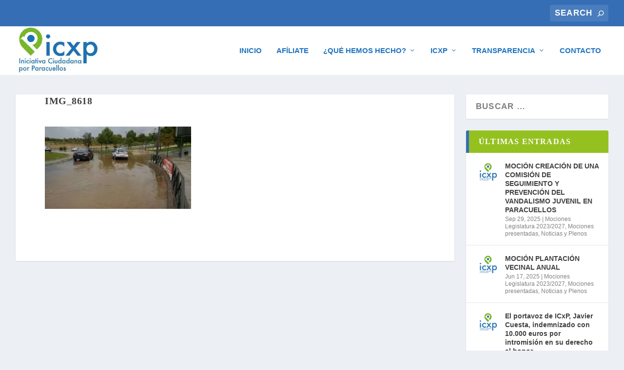

--- FILE ---
content_type: text/html; charset=UTF-8
request_url: https://icxparacuellos.com/nueva-tromba-de-agua-en-paracuellos-de-jarama/img_8618/
body_size: 18757
content:
<!DOCTYPE html>
<!--[if IE 6]><html id="ie6" lang="es">
<![endif]-->
<!--[if IE 7]><html id="ie7" lang="es">
<![endif]-->
<!--[if IE 8]><html id="ie8" lang="es">
<![endif]-->
<!--[if !(IE 6) | !(IE 7) | !(IE 8)  ]><!--><html lang="es">
<!--<![endif]--><head><script data-no-optimize="1">var litespeed_docref=sessionStorage.getItem("litespeed_docref");litespeed_docref&&(Object.defineProperty(document,"referrer",{get:function(){return litespeed_docref}}),sessionStorage.removeItem("litespeed_docref"));</script> <meta charset="UTF-8" /><meta http-equiv="X-UA-Compatible" content="IE=edge"><link rel="pingback" href="https://icxparacuellos.com/xmlrpc.php" /><!--[if lt IE 9]> <script src="https://icxparacuellos.com/wp-content/themes/Extra/scripts/ext/html5.js" type="text/javascript"></script> <![endif]--> <script type="litespeed/javascript">document.documentElement.className='js'</script> <link rel="preconnect" href="https://fonts.gstatic.com" crossorigin /><meta name='robots' content='index, follow, max-image-preview:large, max-snippet:-1, max-video-preview:-1' /><title>IMG_8618 - Iniciativa Ciudadana por Paracuellos</title><link rel="canonical" href="https://icxparacuellos.com/nueva-tromba-de-agua-en-paracuellos-de-jarama/img_8618/" /><meta property="og:locale" content="es_ES" /><meta property="og:type" content="article" /><meta property="og:title" content="IMG_8618 - Iniciativa Ciudadana por Paracuellos" /><meta property="og:url" content="https://icxparacuellos.com/nueva-tromba-de-agua-en-paracuellos-de-jarama/img_8618/" /><meta property="og:site_name" content="Iniciativa Ciudadana por Paracuellos" /><meta property="og:image" content="https://icxparacuellos.com/nueva-tromba-de-agua-en-paracuellos-de-jarama/img_8618" /><meta property="og:image:width" content="1600" /><meta property="og:image:height" content="901" /><meta property="og:image:type" content="image/jpeg" /><meta name="twitter:card" content="summary_large_image" /> <script type="application/ld+json" class="yoast-schema-graph">{"@context":"https://schema.org","@graph":[{"@type":"WebPage","@id":"https://icxparacuellos.com/nueva-tromba-de-agua-en-paracuellos-de-jarama/img_8618/","url":"https://icxparacuellos.com/nueva-tromba-de-agua-en-paracuellos-de-jarama/img_8618/","name":"IMG_8618 - Iniciativa Ciudadana por Paracuellos","isPartOf":{"@id":"https://icxparacuellos.com/#website"},"primaryImageOfPage":{"@id":"https://icxparacuellos.com/nueva-tromba-de-agua-en-paracuellos-de-jarama/img_8618/#primaryimage"},"image":{"@id":"https://icxparacuellos.com/nueva-tromba-de-agua-en-paracuellos-de-jarama/img_8618/#primaryimage"},"thumbnailUrl":"https://icxparacuellos.com/wp-content/uploads/2017/08/IMG_8618.jpg","datePublished":"2017-08-28T17:19:33+00:00","dateModified":"2017-08-28T17:19:33+00:00","breadcrumb":{"@id":"https://icxparacuellos.com/nueva-tromba-de-agua-en-paracuellos-de-jarama/img_8618/#breadcrumb"},"inLanguage":"es","potentialAction":[{"@type":"ReadAction","target":["https://icxparacuellos.com/nueva-tromba-de-agua-en-paracuellos-de-jarama/img_8618/"]}]},{"@type":"ImageObject","inLanguage":"es","@id":"https://icxparacuellos.com/nueva-tromba-de-agua-en-paracuellos-de-jarama/img_8618/#primaryimage","url":"https://icxparacuellos.com/wp-content/uploads/2017/08/IMG_8618.jpg","contentUrl":"https://icxparacuellos.com/wp-content/uploads/2017/08/IMG_8618.jpg","width":1600,"height":901},{"@type":"BreadcrumbList","@id":"https://icxparacuellos.com/nueva-tromba-de-agua-en-paracuellos-de-jarama/img_8618/#breadcrumb","itemListElement":[{"@type":"ListItem","position":1,"name":"Portada","item":"https://icxparacuellos.com/"},{"@type":"ListItem","position":2,"name":"Nueva tromba de agua en Paracuellos de Jarama","item":"https://icxparacuellos.com/nueva-tromba-de-agua-en-paracuellos-de-jarama/"},{"@type":"ListItem","position":3,"name":"IMG_8618"}]},{"@type":"WebSite","@id":"https://icxparacuellos.com/#website","url":"https://icxparacuellos.com/","name":"ICXP Iniciativa Ciudadana por Paracuellos","description":"Ciudadanos buscando soluciones para ciudadanos","alternateName":"Partido político vecinal Paracuellos de Jarama","potentialAction":[{"@type":"SearchAction","target":{"@type":"EntryPoint","urlTemplate":"https://icxparacuellos.com/?s={search_term_string}"},"query-input":"required name=search_term_string"}],"inLanguage":"es"}]}</script> <link rel='dns-prefetch' href='//www.googletagmanager.com' /><link rel='dns-prefetch' href='//fonts.googleapis.com' /><link rel="alternate" type="application/rss+xml" title="Iniciativa Ciudadana por Paracuellos &raquo; Feed" href="https://icxparacuellos.com/feed/" /><link rel="alternate" type="application/rss+xml" title="Iniciativa Ciudadana por Paracuellos &raquo; Feed de los comentarios" href="https://icxparacuellos.com/comments/feed/" /><meta content="Extra v.4.23.3" name="generator"/><link data-optimized="2" rel="stylesheet" href="https://icxparacuellos.com/wp-content/litespeed/css/852e8d8e4e2a714c24ece7268dfb0c9f.css?ver=3d004" /> <script type="litespeed/javascript" data-src="https://icxparacuellos.com/wp-includes/js/jquery/jquery.min.js" id="jquery-core-js"></script> <script id="cforms2-js-extra" type="litespeed/javascript">var cforms2_ajax={"url":"https:\/\/icxparacuellos.com\/wp-admin\/admin-ajax.php","nonces":{"submitcform":"f1ca9a1323"}}</script> <script id="wpgmza_data-js-extra" type="litespeed/javascript">var wpgmza_google_api_status={"message":"Enqueued","code":"ENQUEUED"}</script> 
 <script data-service="google-analytics" data-category="statistics" type="text/plain" data-cmplz-src="https://www.googletagmanager.com/gtag/js?id=GT-5NGRDGX" id="google_gtagjs-js" async></script> <script id="google_gtagjs-js-after" type="litespeed/javascript">window.dataLayer=window.dataLayer||[];function gtag(){dataLayer.push(arguments)}
gtag("set","linker",{"domains":["icxparacuellos.com"]});gtag("js",new Date());gtag("set","developer_id.dZTNiMT",!0);gtag("config","GT-5NGRDGX")</script> <link rel="https://api.w.org/" href="https://icxparacuellos.com/wp-json/" /><link rel="alternate" type="application/json" href="https://icxparacuellos.com/wp-json/wp/v2/media/3461" /><link rel="EditURI" type="application/rsd+xml" title="RSD" href="https://icxparacuellos.com/xmlrpc.php?rsd" /><meta name="generator" content="WordPress 6.4.2" /><link rel='shortlink' href='https://icxparacuellos.com/?p=3461' /><link rel="alternate" type="application/json+oembed" href="https://icxparacuellos.com/wp-json/oembed/1.0/embed?url=https%3A%2F%2Ficxparacuellos.com%2Fnueva-tromba-de-agua-en-paracuellos-de-jarama%2Fimg_8618%2F" /><link rel="alternate" type="text/xml+oembed" href="https://icxparacuellos.com/wp-json/oembed/1.0/embed?url=https%3A%2F%2Ficxparacuellos.com%2Fnueva-tromba-de-agua-en-paracuellos-de-jarama%2Fimg_8618%2F&#038;format=xml" /><meta name="generator" content="Site Kit by Google 1.170.0" />
<style id="map_custom_css">/*++++++++++++++++++++++++++++++++++++++++++++++++++
MAP custom skin: mySkin
http://pupunzi.com/mb.components/mb.miniAudioPlayer/demo/skinMaker.html

background: rgba(235, 21, 21, 1)
icons: rgba(255, 254, 250, 1)
border: rgba(235, 101, 110, 1)
borderLeft: rgba(230, 3, 3, 1)
borderRight: rgba(184, 14, 14, 1)
mute: rgba(255, 61, 61, 1)
download: rgba(212, 32, 38, 0.48)
downloadHover: rgba(255, 3, 3, 1)
++++++++++++++++++++++++++++++++++++++++++++++++++*/

/* Older browser (IE8) not supporting rgba() */
.mbMiniPlayer.mySkin.shadow table{box-shadow:0 0 3px #1c0606;}
.mbMiniPlayer.mySkin table span{background-color:#eb1515;}
.mbMiniPlayer.mySkin table span.map_play{border-left:1px solid #e60303;}
.mbMiniPlayer.mySkin table span.map_volume{border-right:1px solid #b80e0e;}
.mbMiniPlayer.mySkin table span.map_volume.mute{color: #ff3d3d;}
.mbMiniPlayer.mySkin .map_download{color: #d42026;}
.mbMiniPlayer.mySkin .map_download:hover{color: #ff0303;}
.mbMiniPlayer.mySkin table span{color: #fffefa;}
.mbMiniPlayer.mySkin table {border: 1px solid #eb656e !important;}

/*++++++++++++++++++++++++++++++++++++++++++++++++*/

.mbMiniPlayer.mySkin table{background-color:transparent;}
.mbMiniPlayer.mySkin.shadow table{box-shadow:0 0 3px rgba(28, 6, 6, 0.01);}
.mbMiniPlayer.mySkin table span{background-color:rgba(235, 21, 21, 1);}
.mbMiniPlayer.mySkin table span.map_play{border-left:1px solid rgba(230, 3, 3, 1);}
.mbMiniPlayer.mySkin table span.map_volume{border-right:1px solid rgba(184, 14, 14, 1);}
.mbMiniPlayer.mySkin table span.map_volume.mute{color: rgba(255, 61, 61, 1);}
.mbMiniPlayer.mySkin .map_download{color: rgba(212, 32, 38, 0.48);}
.mbMiniPlayer.mySkin .map_download:hover{color: rgba(255, 3, 3, 1);}
.mbMiniPlayer.mySkin table span{color: rgba(255, 254, 250, 1);text-shadow: 1px -1px 1px rgba(189, 11, 11, 1)!important;}
.mbMiniPlayer.mySkin table span{color: rgba(255, 254, 250, 1);}
.mbMiniPlayer.mySkin table {border: 1px solid rgba(235, 101, 110, 1) !important;}
.mbMiniPlayer.mySkin table span.map_title{color: #000; text-shadow:none!important}
/*++++++++++++++++++++++++++++++++++++++++++++++++*/</style><style>.cmplz-hidden{display:none!important;}</style><meta name="viewport" content="width=device-width, initial-scale=1.0, maximum-scale=1.0, user-scalable=1" /><link rel="shortcut icon" href="http://icxparacuellos.com/wp-content/uploads/2018/06/favicon.jpg" /></head><body data-cmplz=1 class="attachment attachment-template-default single single-attachment postid-3461 attachmentid-3461 attachment-jpeg et_extra et_fixed_nav et_smooth_scroll et_pb_gutters3 et_primary_nav_dropdown_animation_Default et_secondary_nav_dropdown_animation_Default with_sidebar with_sidebar_right et_includes_sidebar et-db"><div id="page-container" class="page-container"><header class="header left-right"><div id="top-header" style=""><div class="container"><div id="et-secondary-nav" class=""></div><div id="et-info"><ul class="et-extra-social-icons" style=""></ul><div class="et-top-search" style=""><form role="search" class="et-search-form" method="get" action="https://icxparacuellos.com/">
<input type="search" class="et-search-field" placeholder="Search" value="" name="s" title="Search for:" />
<button class="et-search-submit"></button></form></div></div></div></div><div id="main-header-wrapper"><div id="main-header" data-fixed-height="80"><div class="container">
<a class="logo" href="https://icxparacuellos.com/" data-fixed-height="51">
<img data-lazyloaded="1" src="[data-uri]" data-src="http://icxparacuellos.com/wp-content/uploads/2022/05/nuevo-logo-ICXP-2022-ho.jpg.webp" width="340" height="198" alt="Iniciativa Ciudadana por Paracuellos" id="logo" />
</a><div id="et-navigation" class=""><ul id="et-menu" class="nav"><li id="menu-item-2453" class="menu-item menu-item-type-custom menu-item-object-custom menu-item-home menu-item-2453"><a href="http://icxparacuellos.com/">Inicio</a></li><li id="menu-item-2462" class="menu-item menu-item-type-post_type menu-item-object-page menu-item-2462"><a href="https://icxparacuellos.com/afiliate/">Afíliate</a></li><li id="menu-item-4897" class="menu-item menu-item-type-post_type menu-item-object-page menu-item-has-children menu-item-4897"><a href="https://icxparacuellos.com/mapa/">¿Qué hemos hecho?</a><ul class="sub-menu"><li id="menu-item-7211" class="menu-item menu-item-type-custom menu-item-object-custom menu-item-has-children menu-item-7211"><a href="#">Legislatura 2023/2027</a><ul class="sub-menu"><li id="menu-item-7121" class="menu-item menu-item-type-post_type menu-item-object-page menu-item-7121"><a href="https://icxparacuellos.com/programa-icxp-elecciones-municipales-paracuellos-2023/">Programa ICxP elecciones municipales Paracuellos 2023</a></li><li id="menu-item-7216" class="menu-item menu-item-type-taxonomy menu-item-object-category menu-item-7216"><a href="https://icxparacuellos.com/category/mociones-presentadas/mociones-legislatura-2023-2027/">Mociones Legislatura 2023/2027</a></li></ul></li><li id="menu-item-5673" class="menu-item menu-item-type-custom menu-item-object-custom menu-item-has-children menu-item-5673"><a href="#">Legislatura 2019 &#8211; 2023</a><ul class="sub-menu"><li id="menu-item-5672" class="menu-item menu-item-type-custom menu-item-object-custom menu-item-5672"><a href="http://icxparacuellos.com/wp-content/uploads/2019/05/programa-icxp-2019-23.pdf">Programa ICxP 2019/2023</a></li><li id="menu-item-5452" class="menu-item menu-item-type-taxonomy menu-item-object-category menu-item-5452"><a href="https://icxparacuellos.com/category/mociones-presentadas/">Mociones presentadas en la legislatura 2019/2023</a></li></ul></li><li id="menu-item-2964" class="menu-item menu-item-type-post_type menu-item-object-page menu-item-has-children menu-item-2964"><a href="https://icxparacuellos.com/legislatura-2015-2019/">Legislatura 2015 – 2019</a><ul class="sub-menu"><li id="menu-item-5674" class="menu-item menu-item-type-custom menu-item-object-custom menu-item-5674"><a href="http://icxparacuellos.com/wp-content/uploads/2015/05/Programa_ICxP_2015-2019_resumida.pdf">Programa 2015 -2019</a></li><li id="menu-item-5318" class="menu-item menu-item-type-post_type menu-item-object-page menu-item-5318"><a href="https://icxparacuellos.com/mapa/">mapa cumplimiento de programa</a></li><li id="menu-item-5320" class="menu-item menu-item-type-taxonomy menu-item-object-category menu-item-5320"><a href="https://icxparacuellos.com/category/programa/">Cumplimiento del Programa de ICxP 2015/19</a></li><li id="menu-item-4455" class="menu-item menu-item-type-taxonomy menu-item-object-category menu-item-4455"><a href="https://icxparacuellos.com/category/plenos/">Resumen de Plenos</a></li></ul></li></ul></li><li id="menu-item-5675" class="menu-item menu-item-type-custom menu-item-object-custom menu-item-has-children menu-item-5675"><a href="#">ICxP</a><ul class="sub-menu"><li id="menu-item-2591" class="menu-item menu-item-type-custom menu-item-object-custom menu-item-2591"><a href="http://icxparacuellos.com/?p=1348">Origen de ICxP</a></li><li id="menu-item-3919" class="menu-item menu-item-type-post_type menu-item-object-page menu-item-3919"><a href="https://icxparacuellos.com/hemeroteca/">Hemeroteca</a></li></ul></li><li id="menu-item-5804" class="menu-item menu-item-type-custom menu-item-object-custom menu-item-has-children menu-item-5804"><a href="#">Transparencia</a><ul class="sub-menu"><li id="menu-item-5801" class="menu-item menu-item-type-post_type menu-item-object-page menu-item-5801"><a href="https://icxparacuellos.com/transparencia-2/">Transparencia</a></li><li id="menu-item-5802" class="menu-item menu-item-type-post_type menu-item-object-page menu-item-5802"><a href="https://icxparacuellos.com/organizacion/">Organización</a></li><li id="menu-item-5803" class="menu-item menu-item-type-post_type menu-item-object-page menu-item-5803"><a href="https://icxparacuellos.com/cuentas-anuales/">Cuentas anuales</a></li><li id="menu-item-5808" class="menu-item menu-item-type-post_type menu-item-object-page menu-item-5808"><a href="https://icxparacuellos.com/estatutos-icxp/">Estatutos ICxP</a></li><li id="menu-item-3198" class="menu-item menu-item-type-taxonomy menu-item-object-category menu-item-3198"><a href="https://icxparacuellos.com/category/buzon-del-vecino/">Buzón del Vecino</a></li></ul></li><li id="menu-item-2464" class="menu-item menu-item-type-post_type menu-item-object-page menu-item-2464"><a href="https://icxparacuellos.com/contacte-con-nosotros/">Contacto</a></li></ul><div id="et-mobile-navigation">
<span class="show-menu"><div class="show-menu-button">
<span></span>
<span></span>
<span></span></div><p>Seleccionar página</p>
</span><nav></nav></div></div></div></div></div></header><div id="main-content"><div class="container"><div id="content-area" class="with_sidebar with_sidebar_right clearfix"><div class="et_pb_extra_column_main"><article id="post-3461" class="module single-post-module post-3461 attachment type-attachment status-inherit hentry"><div class="post-wrap"><h1 class="entry-title">IMG_8618</h1><div class="post-content entry-content"><p class="attachment"><a href='https://icxparacuellos.com/wp-content/uploads/2017/08/IMG_8618.jpg'><img data-lazyloaded="1" src="[data-uri]" loading="lazy" decoding="async" width="300" height="169" data-src="https://icxparacuellos.com/wp-content/uploads/2017/08/IMG_8618-300x169.jpg.webp" class="attachment-medium size-medium" alt="" data-srcset="https://icxparacuellos.com/wp-content/uploads/2017/08/IMG_8618-300x169.jpg.webp 300w, https://icxparacuellos.com/wp-content/uploads/2017/08/IMG_8618-768x432.jpg.webp 768w, https://icxparacuellos.com/wp-content/uploads/2017/08/IMG_8618-1024x577.jpg.webp 1024w, https://icxparacuellos.com/wp-content/uploads/2017/08/IMG_8618-30x17.jpg.webp 30w, https://icxparacuellos.com/wp-content/uploads/2017/08/IMG_8618.jpg.webp 1600w" data-sizes="(max-width: 300px) 100vw, 300px" /></a></p></div></div></article></div><div class="et_pb_extra_column_sidebar"><div id="search-4" class="et_pb_widget widget_search"><h4 class="widgettitle"></h4><form role="search" method="get" class="search-form" action="https://icxparacuellos.com/">
<label>
<span class="screen-reader-text">Buscar:</span>
<input type="search" class="search-field" placeholder="Buscar &hellip;" value="" name="s" />
</label>
<input type="submit" class="search-submit" value="Buscar" /></form></div><div id="et-recent-posts-3" class="et_pb_widget widget_et_recent_entries"><h4 class="widgettitle">Últimas entradas</h4><ul class="widget_list"><li>
<a href="https://icxparacuellos.com/mocion-creacion-de-una-comision-de-seguimiento-y-prevencion-del-vandalismo-juvenil-en-paracuellos/" title="MOCIÓN CREACIÓN DE UNA COMISIÓN DE SEGUIMIENTO Y PREVENCIÓN DEL VANDALISMO JUVENIL EN PARACUELLOS" class="widget_list_thumbnail">
<img data-lazyloaded="1" src="[data-uri]" width="150" height="150" data-src="https://icxparacuellos.com/wp-content/uploads/2024/01/LOGO-icxp-2023-web2-150x150.jpg" alt="MOCIÓN CREACIÓN DE UNA COMISIÓN DE SEGUIMIENTO Y PREVENCIÓN DEL VANDALISMO JUVENIL EN PARACUELLOS" />
</a><div class="post_info">
<a href="https://icxparacuellos.com/mocion-creacion-de-una-comision-de-seguimiento-y-prevencion-del-vandalismo-juvenil-en-paracuellos/" class="title">MOCIÓN CREACIÓN DE UNA COMISIÓN DE SEGUIMIENTO Y PREVENCIÓN DEL VANDALISMO JUVENIL EN PARACUELLOS</a><div class="post-meta">
<span class="updated">Sep 29, 2025</span> | <a href="https://icxparacuellos.com/category/mociones-presentadas/mociones-legislatura-2023-2027/" rel="tag">Mociones Legislatura 2023/2027</a>, <a href="https://icxparacuellos.com/category/mociones-presentadas/" rel="tag">Mociones presentadas</a>, <a href="https://icxparacuellos.com/category/s4-noticias-plenos/" rel="tag">Noticias y Plenos</a></div></div></li><li>
<a href="https://icxparacuellos.com/mocion-plantacion-vecinal-anual/" title="MOCIÓN PLANTACIÓN VECINAL ANUAL" class="widget_list_thumbnail">
<img data-lazyloaded="1" src="[data-uri]" width="150" height="150" data-src="https://icxparacuellos.com/wp-content/uploads/2024/01/LOGO-icxp-2023-web2-150x150.jpg" alt="MOCIÓN PLANTACIÓN VECINAL ANUAL" />
</a><div class="post_info">
<a href="https://icxparacuellos.com/mocion-plantacion-vecinal-anual/" class="title">MOCIÓN PLANTACIÓN VECINAL ANUAL</a><div class="post-meta">
<span class="updated">Jun 17, 2025</span> | <a href="https://icxparacuellos.com/category/mociones-presentadas/mociones-legislatura-2023-2027/" rel="tag">Mociones Legislatura 2023/2027</a>, <a href="https://icxparacuellos.com/category/mociones-presentadas/" rel="tag">Mociones presentadas</a>, <a href="https://icxparacuellos.com/category/s4-noticias-plenos/" rel="tag">Noticias y Plenos</a></div></div></li><li>
<a href="https://icxparacuellos.com/el-portavoz-de-icxp-javier-cuesta-indemnizado-con-10-000-euros-por-intromision-en-su-derecho-al-honor/" title="El portavoz de ICxP, Javier Cuesta, indemnizado con 10.000 euros por intromisión en su derecho al honor" class="widget_list_thumbnail">
<img data-lazyloaded="1" src="[data-uri]" width="150" height="150" data-src="https://icxparacuellos.com/wp-content/uploads/2024/01/LOGO-icxp-2023-web2-150x150.jpg" alt="El portavoz de ICxP, Javier Cuesta, indemnizado con 10.000 euros por intromisión en su derecho al honor" />
</a><div class="post_info">
<a href="https://icxparacuellos.com/el-portavoz-de-icxp-javier-cuesta-indemnizado-con-10-000-euros-por-intromision-en-su-derecho-al-honor/" class="title">El portavoz de ICxP, Javier Cuesta, indemnizado con 10.000 euros por intromisión en su derecho al honor</a><div class="post-meta">
<span class="updated">Jun 13, 2025</span> | <a href="https://icxparacuellos.com/category/s4-noticias-plenos/" rel="tag">Noticias y Plenos</a></div></div></li><li>
<a href="https://icxparacuellos.com/por-que-no-hay-siempre-una-farmacia-de-guardia-en-paracuellos/" title="¿Por qué no hay siempre una farmacia de guardia en Paracuellos?" class="widget_list_thumbnail">
<img data-lazyloaded="1" src="[data-uri]" width="500" height="300" data-src="https://icxparacuellos.com/wp-content/uploads/2015/11/farmacias.jpg.webp" alt="¿Por qué no hay siempre una farmacia de guardia en Paracuellos?" />
</a><div class="post_info">
<a href="https://icxparacuellos.com/por-que-no-hay-siempre-una-farmacia-de-guardia-en-paracuellos/" class="title">¿Por qué no hay siempre una farmacia de guardia en Paracuellos?</a><div class="post-meta">
<span class="updated">Mar 14, 2025</span> | <a href="https://icxparacuellos.com/category/s4-noticias-plenos/" rel="tag">Noticias y Plenos</a></div></div></li><li>
<a href="https://icxparacuellos.com/mocion-que-presenta-el-grupo-municipal-de-icxp-para-la-organizacion-de-un-torneo-de-deportes-en-verano/" title="MOCIÓN QUE PRESENTA EL GRUPO MUNICIPAL DE ICxP PARA LA ORGANIZACIÓN DE UN TORNEO DE DEPORTES EN VERANO" class="widget_list_thumbnail">
<img data-lazyloaded="1" src="[data-uri]" width="150" height="150" data-src="https://icxparacuellos.com/wp-content/uploads/2023/02/icxp-partido-vecinal-desde-2007-150x150.jpg.webp" alt="MOCIÓN QUE PRESENTA EL GRUPO MUNICIPAL DE ICxP PARA LA ORGANIZACIÓN DE UN TORNEO DE DEPORTES EN VERANO" />
</a><div class="post_info">
<a href="https://icxparacuellos.com/mocion-que-presenta-el-grupo-municipal-de-icxp-para-la-organizacion-de-un-torneo-de-deportes-en-verano/" class="title">MOCIÓN QUE PRESENTA EL GRUPO MUNICIPAL DE ICxP PARA LA ORGANIZACIÓN DE UN TORNEO DE DEPORTES EN VERANO</a><div class="post-meta">
<span class="updated">Ene 23, 2025</span> | <a href="https://icxparacuellos.com/category/mociones-presentadas/mociones-legislatura-2023-2027/" rel="tag">Mociones Legislatura 2023/2027</a>, <a href="https://icxparacuellos.com/category/mociones-presentadas/" rel="tag">Mociones presentadas</a></div></div></li></ul></div><div id="archives-2" class="et_pb_widget widget_archive"><h4 class="widgettitle">Hemeroteca</h4>		<label class="screen-reader-text" for="archives-dropdown-2">Hemeroteca</label>
<select id="archives-dropdown-2" name="archive-dropdown"><option value="">Elegir el mes</option><option value='https://icxparacuellos.com/2025/09/'> septiembre 2025 &nbsp;(1)</option><option value='https://icxparacuellos.com/2025/06/'> junio 2025 &nbsp;(2)</option><option value='https://icxparacuellos.com/2025/03/'> marzo 2025 &nbsp;(1)</option><option value='https://icxparacuellos.com/2025/01/'> enero 2025 &nbsp;(1)</option><option value='https://icxparacuellos.com/2024/09/'> septiembre 2024 &nbsp;(2)</option><option value='https://icxparacuellos.com/2024/07/'> julio 2024 &nbsp;(1)</option><option value='https://icxparacuellos.com/2024/06/'> junio 2024 &nbsp;(1)</option><option value='https://icxparacuellos.com/2024/02/'> febrero 2024 &nbsp;(1)</option><option value='https://icxparacuellos.com/2024/01/'> enero 2024 &nbsp;(1)</option><option value='https://icxparacuellos.com/2023/11/'> noviembre 2023 &nbsp;(1)</option><option value='https://icxparacuellos.com/2023/10/'> octubre 2023 &nbsp;(3)</option><option value='https://icxparacuellos.com/2023/05/'> mayo 2023 &nbsp;(13)</option><option value='https://icxparacuellos.com/2023/04/'> abril 2023 &nbsp;(23)</option><option value='https://icxparacuellos.com/2023/03/'> marzo 2023 &nbsp;(2)</option><option value='https://icxparacuellos.com/2023/02/'> febrero 2023 &nbsp;(2)</option><option value='https://icxparacuellos.com/2023/01/'> enero 2023 &nbsp;(2)</option><option value='https://icxparacuellos.com/2022/12/'> diciembre 2022 &nbsp;(1)</option><option value='https://icxparacuellos.com/2022/09/'> septiembre 2022 &nbsp;(1)</option><option value='https://icxparacuellos.com/2022/06/'> junio 2022 &nbsp;(2)</option><option value='https://icxparacuellos.com/2022/05/'> mayo 2022 &nbsp;(2)</option><option value='https://icxparacuellos.com/2022/04/'> abril 2022 &nbsp;(2)</option><option value='https://icxparacuellos.com/2022/03/'> marzo 2022 &nbsp;(1)</option><option value='https://icxparacuellos.com/2022/02/'> febrero 2022 &nbsp;(1)</option><option value='https://icxparacuellos.com/2022/01/'> enero 2022 &nbsp;(1)</option><option value='https://icxparacuellos.com/2021/12/'> diciembre 2021 &nbsp;(2)</option><option value='https://icxparacuellos.com/2021/11/'> noviembre 2021 &nbsp;(1)</option><option value='https://icxparacuellos.com/2021/10/'> octubre 2021 &nbsp;(3)</option><option value='https://icxparacuellos.com/2021/06/'> junio 2021 &nbsp;(3)</option><option value='https://icxparacuellos.com/2021/05/'> mayo 2021 &nbsp;(6)</option><option value='https://icxparacuellos.com/2021/04/'> abril 2021 &nbsp;(7)</option><option value='https://icxparacuellos.com/2021/03/'> marzo 2021 &nbsp;(3)</option><option value='https://icxparacuellos.com/2020/12/'> diciembre 2020 &nbsp;(1)</option><option value='https://icxparacuellos.com/2020/11/'> noviembre 2020 &nbsp;(2)</option><option value='https://icxparacuellos.com/2020/09/'> septiembre 2020 &nbsp;(3)</option><option value='https://icxparacuellos.com/2020/07/'> julio 2020 &nbsp;(4)</option><option value='https://icxparacuellos.com/2020/06/'> junio 2020 &nbsp;(3)</option><option value='https://icxparacuellos.com/2020/05/'> mayo 2020 &nbsp;(2)</option><option value='https://icxparacuellos.com/2020/04/'> abril 2020 &nbsp;(5)</option><option value='https://icxparacuellos.com/2020/03/'> marzo 2020 &nbsp;(3)</option><option value='https://icxparacuellos.com/2020/02/'> febrero 2020 &nbsp;(5)</option><option value='https://icxparacuellos.com/2020/01/'> enero 2020 &nbsp;(1)</option><option value='https://icxparacuellos.com/2019/11/'> noviembre 2019 &nbsp;(6)</option><option value='https://icxparacuellos.com/2019/10/'> octubre 2019 &nbsp;(2)</option><option value='https://icxparacuellos.com/2019/09/'> septiembre 2019 &nbsp;(4)</option><option value='https://icxparacuellos.com/2019/07/'> julio 2019 &nbsp;(1)</option><option value='https://icxparacuellos.com/2019/06/'> junio 2019 &nbsp;(1)</option><option value='https://icxparacuellos.com/2019/05/'> mayo 2019 &nbsp;(1)</option><option value='https://icxparacuellos.com/2019/03/'> marzo 2019 &nbsp;(8)</option><option value='https://icxparacuellos.com/2019/02/'> febrero 2019 &nbsp;(8)</option><option value='https://icxparacuellos.com/2019/01/'> enero 2019 &nbsp;(8)</option><option value='https://icxparacuellos.com/2018/12/'> diciembre 2018 &nbsp;(9)</option><option value='https://icxparacuellos.com/2018/11/'> noviembre 2018 &nbsp;(4)</option><option value='https://icxparacuellos.com/2018/10/'> octubre 2018 &nbsp;(5)</option><option value='https://icxparacuellos.com/2018/09/'> septiembre 2018 &nbsp;(3)</option><option value='https://icxparacuellos.com/2018/08/'> agosto 2018 &nbsp;(3)</option><option value='https://icxparacuellos.com/2018/07/'> julio 2018 &nbsp;(5)</option><option value='https://icxparacuellos.com/2018/06/'> junio 2018 &nbsp;(6)</option><option value='https://icxparacuellos.com/2018/05/'> mayo 2018 &nbsp;(19)</option><option value='https://icxparacuellos.com/2018/04/'> abril 2018 &nbsp;(4)</option><option value='https://icxparacuellos.com/2018/03/'> marzo 2018 &nbsp;(3)</option><option value='https://icxparacuellos.com/2018/02/'> febrero 2018 &nbsp;(8)</option><option value='https://icxparacuellos.com/2018/01/'> enero 2018 &nbsp;(8)</option><option value='https://icxparacuellos.com/2017/12/'> diciembre 2017 &nbsp;(9)</option><option value='https://icxparacuellos.com/2017/11/'> noviembre 2017 &nbsp;(14)</option><option value='https://icxparacuellos.com/2017/10/'> octubre 2017 &nbsp;(10)</option><option value='https://icxparacuellos.com/2017/09/'> septiembre 2017 &nbsp;(5)</option><option value='https://icxparacuellos.com/2017/08/'> agosto 2017 &nbsp;(2)</option><option value='https://icxparacuellos.com/2017/07/'> julio 2017 &nbsp;(3)</option><option value='https://icxparacuellos.com/2017/06/'> junio 2017 &nbsp;(14)</option><option value='https://icxparacuellos.com/2017/05/'> mayo 2017 &nbsp;(5)</option><option value='https://icxparacuellos.com/2017/04/'> abril 2017 &nbsp;(2)</option><option value='https://icxparacuellos.com/2017/03/'> marzo 2017 &nbsp;(5)</option><option value='https://icxparacuellos.com/2017/02/'> febrero 2017 &nbsp;(1)</option><option value='https://icxparacuellos.com/2017/01/'> enero 2017 &nbsp;(3)</option><option value='https://icxparacuellos.com/2016/12/'> diciembre 2016 &nbsp;(2)</option><option value='https://icxparacuellos.com/2016/11/'> noviembre 2016 &nbsp;(5)</option><option value='https://icxparacuellos.com/2016/10/'> octubre 2016 &nbsp;(3)</option><option value='https://icxparacuellos.com/2016/09/'> septiembre 2016 &nbsp;(3)</option><option value='https://icxparacuellos.com/2016/08/'> agosto 2016 &nbsp;(1)</option><option value='https://icxparacuellos.com/2016/07/'> julio 2016 &nbsp;(2)</option><option value='https://icxparacuellos.com/2016/06/'> junio 2016 &nbsp;(1)</option><option value='https://icxparacuellos.com/2016/05/'> mayo 2016 &nbsp;(1)</option><option value='https://icxparacuellos.com/2016/04/'> abril 2016 &nbsp;(3)</option><option value='https://icxparacuellos.com/2016/03/'> marzo 2016 &nbsp;(4)</option><option value='https://icxparacuellos.com/2016/02/'> febrero 2016 &nbsp;(10)</option><option value='https://icxparacuellos.com/2016/01/'> enero 2016 &nbsp;(13)</option><option value='https://icxparacuellos.com/2015/12/'> diciembre 2015 &nbsp;(7)</option><option value='https://icxparacuellos.com/2015/11/'> noviembre 2015 &nbsp;(19)</option><option value='https://icxparacuellos.com/2015/10/'> octubre 2015 &nbsp;(14)</option><option value='https://icxparacuellos.com/2015/09/'> septiembre 2015 &nbsp;(8)</option><option value='https://icxparacuellos.com/2015/08/'> agosto 2015 &nbsp;(2)</option><option value='https://icxparacuellos.com/2015/07/'> julio 2015 &nbsp;(1)</option><option value='https://icxparacuellos.com/2015/06/'> junio 2015 &nbsp;(2)</option><option value='https://icxparacuellos.com/2015/05/'> mayo 2015 &nbsp;(11)</option><option value='https://icxparacuellos.com/2015/04/'> abril 2015 &nbsp;(13)</option><option value='https://icxparacuellos.com/2015/03/'> marzo 2015 &nbsp;(5)</option><option value='https://icxparacuellos.com/2015/02/'> febrero 2015 &nbsp;(6)</option><option value='https://icxparacuellos.com/2015/01/'> enero 2015 &nbsp;(5)</option><option value='https://icxparacuellos.com/2014/12/'> diciembre 2014 &nbsp;(3)</option><option value='https://icxparacuellos.com/2014/11/'> noviembre 2014 &nbsp;(2)</option><option value='https://icxparacuellos.com/2014/10/'> octubre 2014 &nbsp;(3)</option><option value='https://icxparacuellos.com/2014/09/'> septiembre 2014 &nbsp;(2)</option><option value='https://icxparacuellos.com/2014/07/'> julio 2014 &nbsp;(7)</option><option value='https://icxparacuellos.com/2014/06/'> junio 2014 &nbsp;(3)</option><option value='https://icxparacuellos.com/2014/05/'> mayo 2014 &nbsp;(3)</option><option value='https://icxparacuellos.com/2014/04/'> abril 2014 &nbsp;(1)</option><option value='https://icxparacuellos.com/2014/03/'> marzo 2014 &nbsp;(3)</option><option value='https://icxparacuellos.com/2014/02/'> febrero 2014 &nbsp;(3)</option><option value='https://icxparacuellos.com/2014/01/'> enero 2014 &nbsp;(1)</option><option value='https://icxparacuellos.com/2013/12/'> diciembre 2013 &nbsp;(2)</option><option value='https://icxparacuellos.com/2013/11/'> noviembre 2013 &nbsp;(1)</option><option value='https://icxparacuellos.com/2013/10/'> octubre 2013 &nbsp;(1)</option><option value='https://icxparacuellos.com/2013/09/'> septiembre 2013 &nbsp;(1)</option><option value='https://icxparacuellos.com/2013/07/'> julio 2013 &nbsp;(2)</option><option value='https://icxparacuellos.com/2013/06/'> junio 2013 &nbsp;(1)</option><option value='https://icxparacuellos.com/2013/05/'> mayo 2013 &nbsp;(1)</option><option value='https://icxparacuellos.com/2013/04/'> abril 2013 &nbsp;(1)</option><option value='https://icxparacuellos.com/2013/03/'> marzo 2013 &nbsp;(1)</option><option value='https://icxparacuellos.com/2013/02/'> febrero 2013 &nbsp;(3)</option><option value='https://icxparacuellos.com/2013/01/'> enero 2013 &nbsp;(1)</option><option value='https://icxparacuellos.com/2012/12/'> diciembre 2012 &nbsp;(2)</option><option value='https://icxparacuellos.com/2012/11/'> noviembre 2012 &nbsp;(1)</option><option value='https://icxparacuellos.com/2012/10/'> octubre 2012 &nbsp;(1)</option><option value='https://icxparacuellos.com/2012/09/'> septiembre 2012 &nbsp;(2)</option><option value='https://icxparacuellos.com/2012/08/'> agosto 2012 &nbsp;(1)</option><option value='https://icxparacuellos.com/2012/06/'> junio 2012 &nbsp;(1)</option><option value='https://icxparacuellos.com/2012/05/'> mayo 2012 &nbsp;(3)</option><option value='https://icxparacuellos.com/2012/04/'> abril 2012 &nbsp;(1)</option><option value='https://icxparacuellos.com/2012/03/'> marzo 2012 &nbsp;(1)</option><option value='https://icxparacuellos.com/2012/02/'> febrero 2012 &nbsp;(2)</option><option value='https://icxparacuellos.com/2012/01/'> enero 2012 &nbsp;(1)</option><option value='https://icxparacuellos.com/2011/12/'> diciembre 2011 &nbsp;(2)</option><option value='https://icxparacuellos.com/2011/11/'> noviembre 2011 &nbsp;(2)</option><option value='https://icxparacuellos.com/2011/10/'> octubre 2011 &nbsp;(4)</option><option value='https://icxparacuellos.com/2011/09/'> septiembre 2011 &nbsp;(2)</option><option value='https://icxparacuellos.com/2011/08/'> agosto 2011 &nbsp;(1)</option><option value='https://icxparacuellos.com/2011/07/'> julio 2011 &nbsp;(2)</option><option value='https://icxparacuellos.com/2011/06/'> junio 2011 &nbsp;(6)</option><option value='https://icxparacuellos.com/2011/05/'> mayo 2011 &nbsp;(9)</option><option value='https://icxparacuellos.com/2011/04/'> abril 2011 &nbsp;(5)</option><option value='https://icxparacuellos.com/2011/03/'> marzo 2011 &nbsp;(7)</option><option value='https://icxparacuellos.com/2011/02/'> febrero 2011 &nbsp;(5)</option><option value='https://icxparacuellos.com/2011/01/'> enero 2011 &nbsp;(2)</option><option value='https://icxparacuellos.com/2010/11/'> noviembre 2010 &nbsp;(3)</option><option value='https://icxparacuellos.com/2010/09/'> septiembre 2010 &nbsp;(1)</option><option value='https://icxparacuellos.com/2010/07/'> julio 2010 &nbsp;(1)</option><option value='https://icxparacuellos.com/2010/06/'> junio 2010 &nbsp;(1)</option><option value='https://icxparacuellos.com/2010/05/'> mayo 2010 &nbsp;(2)</option><option value='https://icxparacuellos.com/2010/04/'> abril 2010 &nbsp;(3)</option><option value='https://icxparacuellos.com/2010/03/'> marzo 2010 &nbsp;(4)</option><option value='https://icxparacuellos.com/2010/02/'> febrero 2010 &nbsp;(1)</option><option value='https://icxparacuellos.com/2009/10/'> octubre 2009 &nbsp;(15)</option><option value='https://icxparacuellos.com/2009/09/'> septiembre 2009 &nbsp;(22)</option><option value='https://icxparacuellos.com/2004/08/'> agosto 2004 &nbsp;(1)</option></select> <script type="litespeed/javascript">(function(){var dropdown=document.getElementById("archives-dropdown-2");function onSelectChange(){if(dropdown.options[dropdown.selectedIndex].value!==''){document.location.href=this.options[this.selectedIndex].value}}
dropdown.onchange=onSelectChange})()</script> </div></div></div></div></div><footer id="footer" class="footer_columns_3"><div class="container"><div class="et_pb_extra_row container-width-change-notify"><div class="et_pb_extra_column odd column-1"><div id="text-2" class="et_pb_widget widget_text"><h4 class="widgettitle"></h4><div class="textwidget"><script data-service="google-analytics" data-category="statistics" type="text/plain">var _gaq = _gaq || [];
  _gaq.push(['_setAccount', 'UA-36486730-1']);
  _gaq.push(['_setDomainName', 'icxparacuellos.com']);
  _gaq.push(['_trackPageview']);

  (function() {
    var ga = document.createElement('script'); ga.type = 'text/javascript'; ga.async = true;
    ga.src = ('https:' == document.location.protocol ? 'https://ssl' : 'http://www') + '.google-analytics.com/ga.js';
    var s = document.getElementsByTagName('script')[0]; s.parentNode.insertBefore(ga, s);
  })();</script></div></div></div><div class="et_pb_extra_column even column-4"><div id="custom_html-4" class="widget_text et_pb_widget widget_custom_html"><h4 class="widgettitle"></h4><div class="textwidget custom-html-widget"></div></div></div></div></div><div id="footer-bottom"><div class="container"><p id="footer-info">Diseñado por <a href="http://www.elegantthemes.com" title="Premium WordPress Themes">Elegant Themes</a> | Desarrollado por <a href="http://www.wordpress.org">WordPress</a></p><div id="footer-nav"><ul id="footer-menu" class="bottom-nav"><li id="menu-item-2607" class="menu-item menu-item-type-post_type menu-item-object-page menu-item-privacy-policy menu-item-2607"><a rel="privacy-policy" href="https://icxparacuellos.com/aviso-legal/">Aviso Legal</a></li><li id="menu-item-2565" class="menu-item menu-item-type-post_type menu-item-object-page menu-item-2565"><a href="https://icxparacuellos.com/politica-de-cookies/">Política de cookies</a></li><li id="menu-item-2566" class="menu-item menu-item-type-post_type menu-item-object-page menu-item-2566"><a href="https://icxparacuellos.com/contacte-con-nosotros/">Contacte con nosotros</a></li><li id="menu-item-3924" class="menu-item menu-item-type-post_type menu-item-object-page menu-item-3924"><a href="https://icxparacuellos.com/afiliate/">Afíliate</a></li><li id="menu-item-3925" class="menu-item menu-item-type-post_type menu-item-object-page menu-item-3925"><a href="https://icxparacuellos.com/danos-tu-opinion/">Danos tu opinión</a></li><li id="menu-item-5886" class="menu-item menu-item-type-post_type menu-item-object-page menu-item-5886"><a href="https://icxparacuellos.com/proteccion-de-datos/">Protección de Datos</a></li></ul><ul class="et-extra-social-icons" style=""><li class="et-extra-social-icon facebook">
<a href="https://www.facebook.com/ICxParacuellos/" class="et-extra-icon et-extra-icon-background-none et-extra-icon-facebook"></a></li><li class="et-extra-social-icon twitter">
<a href="https://twitter.com/ICxParacuellos" class="et-extra-icon et-extra-icon-background-none et-extra-icon-twitter"></a></li><li class="et-extra-social-icon googleplus">
<a href="https://plus.google.com/102345756359965516643" class="et-extra-icon et-extra-icon-background-none et-extra-icon-googleplus"></a></li><li class="et-extra-social-icon instagram">
<a href="https://www.instagram.com/icxparacuellos/" class="et-extra-icon et-extra-icon-background-none et-extra-icon-instagram"></a></li><li class="et-extra-social-icon youtube">
<a href="https://www.youtube.com/channel/UCzPCBol80z98BVGR3B8UHbw" class="et-extra-icon et-extra-icon-background-none et-extra-icon-youtube"></a></li></ul></div></div></div></footer></div><span title="Volver arriba" id="back_to_top"></span> <script type="litespeed/javascript">function loadScript(a){var b=document.getElementsByTagName("head")[0],c=document.createElement("script");c.type="text/javascript",c.src="https://tracker.metricool.com/app/resources/be.js",c.onreadystatechange=a,c.onload=a,b.appendChild(c)}loadScript(function(){beTracker.t({hash:'a0553df0f074a2aeb46beba3f783bf19'})})</script> <div id="cmplz-cookiebanner-container"><div class="cmplz-cookiebanner cmplz-hidden banner-1 optin cmplz-bottom-right cmplz-categories-type-view-preferences" aria-modal="true" data-nosnippet="true" role="dialog" aria-live="polite" aria-labelledby="cmplz-header-1-optin" aria-describedby="cmplz-message-1-optin"><div class="cmplz-header"><div class="cmplz-logo"></div><div class="cmplz-title" id="cmplz-header-1-optin">Gestionar el consentimiento de las cookies</div><div class="cmplz-close" tabindex="0" role="button" aria-label="close-dialog">
<svg aria-hidden="true" focusable="false" data-prefix="fas" data-icon="times" class="svg-inline--fa fa-times fa-w-11" role="img" xmlns="http://www.w3.org/2000/svg" viewBox="0 0 352 512"><path fill="currentColor" d="M242.72 256l100.07-100.07c12.28-12.28 12.28-32.19 0-44.48l-22.24-22.24c-12.28-12.28-32.19-12.28-44.48 0L176 189.28 75.93 89.21c-12.28-12.28-32.19-12.28-44.48 0L9.21 111.45c-12.28 12.28-12.28 32.19 0 44.48L109.28 256 9.21 356.07c-12.28 12.28-12.28 32.19 0 44.48l22.24 22.24c12.28 12.28 32.2 12.28 44.48 0L176 322.72l100.07 100.07c12.28 12.28 32.2 12.28 44.48 0l22.24-22.24c12.28-12.28 12.28-32.19 0-44.48L242.72 256z"></path></svg></div></div><div class="cmplz-divider cmplz-divider-header"></div><div class="cmplz-body"><div class="cmplz-message" id="cmplz-message-1-optin">Utilizamos cookies para optimizar nuestro sitio web y nuestro servicio.</div><div class="cmplz-categories">
<details class="cmplz-category cmplz-functional" >
<summary>
<span class="cmplz-category-header">
<span class="cmplz-category-title">Funcional</span>
<span class='cmplz-always-active'>
<span class="cmplz-banner-checkbox">
<input type="checkbox"
id="cmplz-functional-optin"
data-category="cmplz_functional"
class="cmplz-consent-checkbox cmplz-functional"
size="40"
value="1"/>
<label class="cmplz-label" for="cmplz-functional-optin" tabindex="0"><span class="screen-reader-text">Funcional</span></label>
</span>
Siempre activo							</span>
<span class="cmplz-icon cmplz-open">
<svg xmlns="http://www.w3.org/2000/svg" viewBox="0 0 448 512"  height="18" ><path d="M224 416c-8.188 0-16.38-3.125-22.62-9.375l-192-192c-12.5-12.5-12.5-32.75 0-45.25s32.75-12.5 45.25 0L224 338.8l169.4-169.4c12.5-12.5 32.75-12.5 45.25 0s12.5 32.75 0 45.25l-192 192C240.4 412.9 232.2 416 224 416z"/></svg>
</span>
</span>
</summary><div class="cmplz-description">
<span class="cmplz-description-functional">El almacenamiento o acceso técnico es estrictamente necesario para el propósito legítimo de permitir el uso de un servicio específico explícitamente solicitado por el abonado o usuario, o con el único propósito de llevar a cabo la transmisión de una comunicación a través de una red de comunicaciones electrónicas.</span></div>
</details><details class="cmplz-category cmplz-preferences" >
<summary>
<span class="cmplz-category-header">
<span class="cmplz-category-title">Preferencias</span>
<span class="cmplz-banner-checkbox">
<input type="checkbox"
id="cmplz-preferences-optin"
data-category="cmplz_preferences"
class="cmplz-consent-checkbox cmplz-preferences"
size="40"
value="1"/>
<label class="cmplz-label" for="cmplz-preferences-optin" tabindex="0"><span class="screen-reader-text">Preferencias</span></label>
</span>
<span class="cmplz-icon cmplz-open">
<svg xmlns="http://www.w3.org/2000/svg" viewBox="0 0 448 512"  height="18" ><path d="M224 416c-8.188 0-16.38-3.125-22.62-9.375l-192-192c-12.5-12.5-12.5-32.75 0-45.25s32.75-12.5 45.25 0L224 338.8l169.4-169.4c12.5-12.5 32.75-12.5 45.25 0s12.5 32.75 0 45.25l-192 192C240.4 412.9 232.2 416 224 416z"/></svg>
</span>
</span>
</summary><div class="cmplz-description">
<span class="cmplz-description-preferences">El almacenamiento o acceso técnico es necesario para la finalidad legítima de almacenar preferencias no solicitadas por el abonado o usuario.</span></div>
</details><details class="cmplz-category cmplz-statistics" >
<summary>
<span class="cmplz-category-header">
<span class="cmplz-category-title">Estadísticas</span>
<span class="cmplz-banner-checkbox">
<input type="checkbox"
id="cmplz-statistics-optin"
data-category="cmplz_statistics"
class="cmplz-consent-checkbox cmplz-statistics"
size="40"
value="1"/>
<label class="cmplz-label" for="cmplz-statistics-optin" tabindex="0"><span class="screen-reader-text">Estadísticas</span></label>
</span>
<span class="cmplz-icon cmplz-open">
<svg xmlns="http://www.w3.org/2000/svg" viewBox="0 0 448 512"  height="18" ><path d="M224 416c-8.188 0-16.38-3.125-22.62-9.375l-192-192c-12.5-12.5-12.5-32.75 0-45.25s32.75-12.5 45.25 0L224 338.8l169.4-169.4c12.5-12.5 32.75-12.5 45.25 0s12.5 32.75 0 45.25l-192 192C240.4 412.9 232.2 416 224 416z"/></svg>
</span>
</span>
</summary><div class="cmplz-description">
<span class="cmplz-description-statistics">El almacenamiento o acceso técnico que es utilizado exclusivamente con fines estadísticos.</span>
<span class="cmplz-description-statistics-anonymous">El almacenamiento o acceso técnico que se utiliza exclusivamente con fines estadísticos anónimos. Sin un requerimiento, el cumplimiento voluntario por parte de tu Proveedor de servicios de Internet, o los registros adicionales de un tercero, la información almacenada o recuperada sólo para este propósito no se puede utilizar para identificarte.</span></div>
</details>
<details class="cmplz-category cmplz-marketing" >
<summary>
<span class="cmplz-category-header">
<span class="cmplz-category-title">Marketing</span>
<span class="cmplz-banner-checkbox">
<input type="checkbox"
id="cmplz-marketing-optin"
data-category="cmplz_marketing"
class="cmplz-consent-checkbox cmplz-marketing"
size="40"
value="1"/>
<label class="cmplz-label" for="cmplz-marketing-optin" tabindex="0"><span class="screen-reader-text">Marketing</span></label>
</span>
<span class="cmplz-icon cmplz-open">
<svg xmlns="http://www.w3.org/2000/svg" viewBox="0 0 448 512"  height="18" ><path d="M224 416c-8.188 0-16.38-3.125-22.62-9.375l-192-192c-12.5-12.5-12.5-32.75 0-45.25s32.75-12.5 45.25 0L224 338.8l169.4-169.4c12.5-12.5 32.75-12.5 45.25 0s12.5 32.75 0 45.25l-192 192C240.4 412.9 232.2 416 224 416z"/></svg>
</span>
</span>
</summary><div class="cmplz-description">
<span class="cmplz-description-marketing">El almacenamiento o acceso técnico es necesario para crear perfiles de usuario para enviar publicidad, o para rastrear al usuario en una web o en varias web con fines de marketing similares.</span></div>
</details></div></div><div class="cmplz-links cmplz-information">
<a class="cmplz-link cmplz-manage-options cookie-statement" href="#" data-relative_url="#cmplz-manage-consent-container">Administrar opciones</a>
<a class="cmplz-link cmplz-manage-third-parties cookie-statement" href="#" data-relative_url="#cmplz-cookies-overview">Gestionar los servicios</a>
<a class="cmplz-link cmplz-manage-vendors tcf cookie-statement" href="#" data-relative_url="#cmplz-tcf-wrapper">Gestionar {vendor_count} proveedores</a>
<a class="cmplz-link cmplz-external cmplz-read-more-purposes tcf" target="_blank" rel="noopener noreferrer nofollow" href="https://cookiedatabase.org/tcf/purposes/">Leer más sobre estos propósitos</a></div><div class="cmplz-divider cmplz-footer"></div><div class="cmplz-buttons">
<button class="cmplz-btn cmplz-accept">Aceptar cookies</button>
<button class="cmplz-btn cmplz-deny">Denegar</button>
<button class="cmplz-btn cmplz-view-preferences">Ver preferencias</button>
<button class="cmplz-btn cmplz-save-preferences">Guardar preferencias</button>
<a class="cmplz-btn cmplz-manage-options tcf cookie-statement" href="#" data-relative_url="#cmplz-manage-consent-container">Ver preferencias</a></div><div class="cmplz-links cmplz-documents">
<a class="cmplz-link cookie-statement" href="#" data-relative_url="">{title}</a>
<a class="cmplz-link privacy-statement" href="#" data-relative_url="">{title}</a>
<a class="cmplz-link impressum" href="#" data-relative_url="">{title}</a></div></div></div><div id="cmplz-manage-consent" data-nosnippet="true"><button class="cmplz-btn cmplz-hidden cmplz-manage-consent manage-consent-1">Administrar consentimiento</button></div> <script id="contact-form-7-js-extra" type="litespeed/javascript">var wpcf7={"api":{"root":"https:\/\/icxparacuellos.com\/wp-json\/","namespace":"contact-form-7\/v1"},"cached":"1"}</script> <script id="theme-my-login-js-extra" type="litespeed/javascript">var themeMyLogin={"action":"","errors":[]}</script> <script id="extra-scripts-js-extra" type="litespeed/javascript">var EXTRA={"images_uri":"https:\/\/icxparacuellos.com\/wp-content\/themes\/Extra\/images\/","ajaxurl":"https:\/\/icxparacuellos.com\/wp-admin\/admin-ajax.php","your_rating":"Tu clasificaci\u00f3n:","item_in_cart_count":"%d Item in Cart","items_in_cart_count":"%d art\u00edculos en el carrito","item_count":"%d Item","items_count":"%d elementos","rating_nonce":"4cb732da00","timeline_nonce":"653501d70a","blog_feed_nonce":"403746a0f4","error":"Hubo un problema, int\u00e9ntalo de nuevo.","contact_error_name_required":"El campo de nombre no puede estar vac\u00edo.","contact_error_email_required":"El campo de correo electr\u00f3nico no puede estar vac\u00edo.","contact_error_email_invalid":"Por favor, introduce una direcci\u00f3n de correo electr\u00f3nico v\u00e1lida.","is_ab_testing_active":"","is_cache_plugin_active":"no"};var et_builder_utils_params={"condition":{"diviTheme":!1,"extraTheme":!0},"scrollLocations":["app","top"],"builderScrollLocations":{"desktop":"app","tablet":"app","phone":"app"},"onloadScrollLocation":"app","builderType":"fe"};var et_frontend_scripts={"builderCssContainerPrefix":"#et-boc","builderCssLayoutPrefix":"#et-boc .et-l"};var et_pb_custom={"ajaxurl":"https:\/\/icxparacuellos.com\/wp-admin\/admin-ajax.php","images_uri":"https:\/\/icxparacuellos.com\/wp-content\/themes\/Extra\/images","builder_images_uri":"https:\/\/icxparacuellos.com\/wp-content\/themes\/Extra\/includes\/builder\/images","et_frontend_nonce":"1c89d9b80a","subscription_failed":"Por favor, revise los campos a continuaci\u00f3n para asegurarse de que la informaci\u00f3n introducida es correcta.","et_ab_log_nonce":"f24738393a","fill_message":"Por favor, rellene los siguientes campos:","contact_error_message":"Por favor, arregle los siguientes errores:","invalid":"De correo electr\u00f3nico no v\u00e1lida","captcha":"Captcha","prev":"Anterior","previous":"Anterior","next":"Siguiente","wrong_captcha":"Ha introducido un n\u00famero equivocado de captcha.","wrong_checkbox":"Caja","ignore_waypoints":"no","is_divi_theme_used":"","widget_search_selector":".widget_search","ab_tests":[],"is_ab_testing_active":"","page_id":"3461","unique_test_id":"","ab_bounce_rate":"5","is_cache_plugin_active":"no","is_shortcode_tracking":"","tinymce_uri":"https:\/\/icxparacuellos.com\/wp-content\/themes\/Extra\/includes\/builder\/frontend-builder\/assets\/vendors","accent_color":"#356eb5","waypoints_options":[]};var et_pb_box_shadow_elements=[]</script> <script id="et-builder-cpt-modules-wrapper-js-extra" type="litespeed/javascript">var et_modules_wrapper={"builderCssContainerPrefix":"#et-boc","builderCssLayoutPrefix":"#et-boc .et-l"}</script> <script id="cmplz-cookiebanner-js-extra" type="litespeed/javascript">var complianz={"prefix":"cmplz_","user_banner_id":"1","set_cookies":{"wpgmza-api-consent-given":["1",0]},"block_ajax_content":"","banner_version":"27","version":"6.5.6","store_consent":"","do_not_track_enabled":"","consenttype":"optin","region":"eu","geoip":"","dismiss_timeout":"","disable_cookiebanner":"","soft_cookiewall":"","dismiss_on_scroll":"","cookie_expiry":"365","url":"https:\/\/icxparacuellos.com\/wp-json\/complianz\/v1\/","locale":"lang=es&locale=es_ES","set_cookies_on_root":"","cookie_domain":"","current_policy_id":"13","cookie_path":"\/","categories":{"statistics":"estad\u00edsticas","marketing":"m\u00e1rketing"},"tcf_active":"","placeholdertext":"Haz clic para aceptar cookies de marketing y permitir este contenido","aria_label":"Haz clic para aceptar cookies de marketing y permitir este contenido","css_file":"https:\/\/icxparacuellos.com\/wp-content\/uploads\/complianz\/css\/banner-{banner_id}-{type}.css?v=27","page_links":{"eu":{"cookie-statement":{"title":"","url":"https:\/\/icxparacuellos.com\/nueva-tromba-de-agua-en-paracuellos-de-jarama\/img_8618\/"},"privacy-statement":{"title":"Aviso Legal","url":"https:\/\/icxparacuellos.com\/aviso-legal\/"}}},"tm_categories":"","forceEnableStats":"","preview":"","clean_cookies":""}</script>  <script type="litespeed/javascript">let isGutenberg=!0;let miniAudioPlayer_replaceDefault=1;let miniAudioPlayer_excluded="map_excluded";let miniAudioPlayer_replaceDefault_show_title=1;let miniAudioPlayer_defaults={inLine:!0,width:"250",skin:"black",animate:!0,volume:.4,autoplay:!1,showVolumeLevel:!0,allowMute:!1,showTime:!0,id3:!0,showRew:!0,addShadow:!1,downloadable:!1,downloadPage:null,swfPath:"https://icxparacuellos.com/wp-content/plugins/wp-miniaudioplayer/js/",onReady:function(player,$controlsBox){if(player.opt.downloadable&&player.opt.downloadablesecurity&&!!1){jQuery(".map_download",$controlsBox).remove()}}};function initializeMiniAudioPlayer(){jQuery(".mejs-container a").addClass(miniAudioPlayer_excluded);jQuery("a[href *= '.mp3']").not(".map_excluded").not(".wp-playlist-caption").not("[download]").mb_miniPlayer(miniAudioPlayer_defaults)}
jQuery("body").addClass("map_replaceDefault");jQuery(function(){setTimeout(function(){replaceDefault()},10);initializeMiniAudioPlayer();jQuery(document).ajaxSuccess(function(event,xhr,settings){initializeMiniAudioPlayer()})})</script>  <script data-no-optimize="1">window.lazyLoadOptions=Object.assign({},{threshold:300},window.lazyLoadOptions||{});!function(t,e){"object"==typeof exports&&"undefined"!=typeof module?module.exports=e():"function"==typeof define&&define.amd?define(e):(t="undefined"!=typeof globalThis?globalThis:t||self).LazyLoad=e()}(this,function(){"use strict";function e(){return(e=Object.assign||function(t){for(var e=1;e<arguments.length;e++){var n,a=arguments[e];for(n in a)Object.prototype.hasOwnProperty.call(a,n)&&(t[n]=a[n])}return t}).apply(this,arguments)}function o(t){return e({},at,t)}function l(t,e){return t.getAttribute(gt+e)}function c(t){return l(t,vt)}function s(t,e){return function(t,e,n){e=gt+e;null!==n?t.setAttribute(e,n):t.removeAttribute(e)}(t,vt,e)}function i(t){return s(t,null),0}function r(t){return null===c(t)}function u(t){return c(t)===_t}function d(t,e,n,a){t&&(void 0===a?void 0===n?t(e):t(e,n):t(e,n,a))}function f(t,e){et?t.classList.add(e):t.className+=(t.className?" ":"")+e}function _(t,e){et?t.classList.remove(e):t.className=t.className.replace(new RegExp("(^|\\s+)"+e+"(\\s+|$)")," ").replace(/^\s+/,"").replace(/\s+$/,"")}function g(t){return t.llTempImage}function v(t,e){!e||(e=e._observer)&&e.unobserve(t)}function b(t,e){t&&(t.loadingCount+=e)}function p(t,e){t&&(t.toLoadCount=e)}function n(t){for(var e,n=[],a=0;e=t.children[a];a+=1)"SOURCE"===e.tagName&&n.push(e);return n}function h(t,e){(t=t.parentNode)&&"PICTURE"===t.tagName&&n(t).forEach(e)}function a(t,e){n(t).forEach(e)}function m(t){return!!t[lt]}function E(t){return t[lt]}function I(t){return delete t[lt]}function y(e,t){var n;m(e)||(n={},t.forEach(function(t){n[t]=e.getAttribute(t)}),e[lt]=n)}function L(a,t){var o;m(a)&&(o=E(a),t.forEach(function(t){var e,n;e=a,(t=o[n=t])?e.setAttribute(n,t):e.removeAttribute(n)}))}function k(t,e,n){f(t,e.class_loading),s(t,st),n&&(b(n,1),d(e.callback_loading,t,n))}function A(t,e,n){n&&t.setAttribute(e,n)}function O(t,e){A(t,rt,l(t,e.data_sizes)),A(t,it,l(t,e.data_srcset)),A(t,ot,l(t,e.data_src))}function w(t,e,n){var a=l(t,e.data_bg_multi),o=l(t,e.data_bg_multi_hidpi);(a=nt&&o?o:a)&&(t.style.backgroundImage=a,n=n,f(t=t,(e=e).class_applied),s(t,dt),n&&(e.unobserve_completed&&v(t,e),d(e.callback_applied,t,n)))}function x(t,e){!e||0<e.loadingCount||0<e.toLoadCount||d(t.callback_finish,e)}function M(t,e,n){t.addEventListener(e,n),t.llEvLisnrs[e]=n}function N(t){return!!t.llEvLisnrs}function z(t){if(N(t)){var e,n,a=t.llEvLisnrs;for(e in a){var o=a[e];n=e,o=o,t.removeEventListener(n,o)}delete t.llEvLisnrs}}function C(t,e,n){var a;delete t.llTempImage,b(n,-1),(a=n)&&--a.toLoadCount,_(t,e.class_loading),e.unobserve_completed&&v(t,n)}function R(i,r,c){var l=g(i)||i;N(l)||function(t,e,n){N(t)||(t.llEvLisnrs={});var a="VIDEO"===t.tagName?"loadeddata":"load";M(t,a,e),M(t,"error",n)}(l,function(t){var e,n,a,o;n=r,a=c,o=u(e=i),C(e,n,a),f(e,n.class_loaded),s(e,ut),d(n.callback_loaded,e,a),o||x(n,a),z(l)},function(t){var e,n,a,o;n=r,a=c,o=u(e=i),C(e,n,a),f(e,n.class_error),s(e,ft),d(n.callback_error,e,a),o||x(n,a),z(l)})}function T(t,e,n){var a,o,i,r,c;t.llTempImage=document.createElement("IMG"),R(t,e,n),m(c=t)||(c[lt]={backgroundImage:c.style.backgroundImage}),i=n,r=l(a=t,(o=e).data_bg),c=l(a,o.data_bg_hidpi),(r=nt&&c?c:r)&&(a.style.backgroundImage='url("'.concat(r,'")'),g(a).setAttribute(ot,r),k(a,o,i)),w(t,e,n)}function G(t,e,n){var a;R(t,e,n),a=e,e=n,(t=Et[(n=t).tagName])&&(t(n,a),k(n,a,e))}function D(t,e,n){var a;a=t,(-1<It.indexOf(a.tagName)?G:T)(t,e,n)}function S(t,e,n){var a;t.setAttribute("loading","lazy"),R(t,e,n),a=e,(e=Et[(n=t).tagName])&&e(n,a),s(t,_t)}function V(t){t.removeAttribute(ot),t.removeAttribute(it),t.removeAttribute(rt)}function j(t){h(t,function(t){L(t,mt)}),L(t,mt)}function F(t){var e;(e=yt[t.tagName])?e(t):m(e=t)&&(t=E(e),e.style.backgroundImage=t.backgroundImage)}function P(t,e){var n;F(t),n=e,r(e=t)||u(e)||(_(e,n.class_entered),_(e,n.class_exited),_(e,n.class_applied),_(e,n.class_loading),_(e,n.class_loaded),_(e,n.class_error)),i(t),I(t)}function U(t,e,n,a){var o;n.cancel_on_exit&&(c(t)!==st||"IMG"===t.tagName&&(z(t),h(o=t,function(t){V(t)}),V(o),j(t),_(t,n.class_loading),b(a,-1),i(t),d(n.callback_cancel,t,e,a)))}function $(t,e,n,a){var o,i,r=(i=t,0<=bt.indexOf(c(i)));s(t,"entered"),f(t,n.class_entered),_(t,n.class_exited),o=t,i=a,n.unobserve_entered&&v(o,i),d(n.callback_enter,t,e,a),r||D(t,n,a)}function q(t){return t.use_native&&"loading"in HTMLImageElement.prototype}function H(t,o,i){t.forEach(function(t){return(a=t).isIntersecting||0<a.intersectionRatio?$(t.target,t,o,i):(e=t.target,n=t,a=o,t=i,void(r(e)||(f(e,a.class_exited),U(e,n,a,t),d(a.callback_exit,e,n,t))));var e,n,a})}function B(e,n){var t;tt&&!q(e)&&(n._observer=new IntersectionObserver(function(t){H(t,e,n)},{root:(t=e).container===document?null:t.container,rootMargin:t.thresholds||t.threshold+"px"}))}function J(t){return Array.prototype.slice.call(t)}function K(t){return t.container.querySelectorAll(t.elements_selector)}function Q(t){return c(t)===ft}function W(t,e){return e=t||K(e),J(e).filter(r)}function X(e,t){var n;(n=K(e),J(n).filter(Q)).forEach(function(t){_(t,e.class_error),i(t)}),t.update()}function t(t,e){var n,a,t=o(t);this._settings=t,this.loadingCount=0,B(t,this),n=t,a=this,Y&&window.addEventListener("online",function(){X(n,a)}),this.update(e)}var Y="undefined"!=typeof window,Z=Y&&!("onscroll"in window)||"undefined"!=typeof navigator&&/(gle|ing|ro)bot|crawl|spider/i.test(navigator.userAgent),tt=Y&&"IntersectionObserver"in window,et=Y&&"classList"in document.createElement("p"),nt=Y&&1<window.devicePixelRatio,at={elements_selector:".lazy",container:Z||Y?document:null,threshold:300,thresholds:null,data_src:"src",data_srcset:"srcset",data_sizes:"sizes",data_bg:"bg",data_bg_hidpi:"bg-hidpi",data_bg_multi:"bg-multi",data_bg_multi_hidpi:"bg-multi-hidpi",data_poster:"poster",class_applied:"applied",class_loading:"litespeed-loading",class_loaded:"litespeed-loaded",class_error:"error",class_entered:"entered",class_exited:"exited",unobserve_completed:!0,unobserve_entered:!1,cancel_on_exit:!0,callback_enter:null,callback_exit:null,callback_applied:null,callback_loading:null,callback_loaded:null,callback_error:null,callback_finish:null,callback_cancel:null,use_native:!1},ot="src",it="srcset",rt="sizes",ct="poster",lt="llOriginalAttrs",st="loading",ut="loaded",dt="applied",ft="error",_t="native",gt="data-",vt="ll-status",bt=[st,ut,dt,ft],pt=[ot],ht=[ot,ct],mt=[ot,it,rt],Et={IMG:function(t,e){h(t,function(t){y(t,mt),O(t,e)}),y(t,mt),O(t,e)},IFRAME:function(t,e){y(t,pt),A(t,ot,l(t,e.data_src))},VIDEO:function(t,e){a(t,function(t){y(t,pt),A(t,ot,l(t,e.data_src))}),y(t,ht),A(t,ct,l(t,e.data_poster)),A(t,ot,l(t,e.data_src)),t.load()}},It=["IMG","IFRAME","VIDEO"],yt={IMG:j,IFRAME:function(t){L(t,pt)},VIDEO:function(t){a(t,function(t){L(t,pt)}),L(t,ht),t.load()}},Lt=["IMG","IFRAME","VIDEO"];return t.prototype={update:function(t){var e,n,a,o=this._settings,i=W(t,o);{if(p(this,i.length),!Z&&tt)return q(o)?(e=o,n=this,i.forEach(function(t){-1!==Lt.indexOf(t.tagName)&&S(t,e,n)}),void p(n,0)):(t=this._observer,o=i,t.disconnect(),a=t,void o.forEach(function(t){a.observe(t)}));this.loadAll(i)}},destroy:function(){this._observer&&this._observer.disconnect(),K(this._settings).forEach(function(t){I(t)}),delete this._observer,delete this._settings,delete this.loadingCount,delete this.toLoadCount},loadAll:function(t){var e=this,n=this._settings;W(t,n).forEach(function(t){v(t,e),D(t,n,e)})},restoreAll:function(){var e=this._settings;K(e).forEach(function(t){P(t,e)})}},t.load=function(t,e){e=o(e);D(t,e)},t.resetStatus=function(t){i(t)},t}),function(t,e){"use strict";function n(){e.body.classList.add("litespeed_lazyloaded")}function a(){console.log("[LiteSpeed] Start Lazy Load"),o=new LazyLoad(Object.assign({},t.lazyLoadOptions||{},{elements_selector:"[data-lazyloaded]",callback_finish:n})),i=function(){o.update()},t.MutationObserver&&new MutationObserver(i).observe(e.documentElement,{childList:!0,subtree:!0,attributes:!0})}var o,i;t.addEventListener?t.addEventListener("load",a,!1):t.attachEvent("onload",a)}(window,document);</script><script data-no-optimize="1">window.litespeed_ui_events=window.litespeed_ui_events||["mouseover","click","keydown","wheel","touchmove","touchstart"];var urlCreator=window.URL||window.webkitURL;function litespeed_load_delayed_js_force(){console.log("[LiteSpeed] Start Load JS Delayed"),litespeed_ui_events.forEach(e=>{window.removeEventListener(e,litespeed_load_delayed_js_force,{passive:!0})}),document.querySelectorAll("iframe[data-litespeed-src]").forEach(e=>{e.setAttribute("src",e.getAttribute("data-litespeed-src"))}),"loading"==document.readyState?window.addEventListener("DOMContentLoaded",litespeed_load_delayed_js):litespeed_load_delayed_js()}litespeed_ui_events.forEach(e=>{window.addEventListener(e,litespeed_load_delayed_js_force,{passive:!0})});async function litespeed_load_delayed_js(){let t=[];for(var d in document.querySelectorAll('script[type="litespeed/javascript"]').forEach(e=>{t.push(e)}),t)await new Promise(e=>litespeed_load_one(t[d],e));document.dispatchEvent(new Event("DOMContentLiteSpeedLoaded")),window.dispatchEvent(new Event("DOMContentLiteSpeedLoaded"))}function litespeed_load_one(t,e){console.log("[LiteSpeed] Load ",t);var d=document.createElement("script");d.addEventListener("load",e),d.addEventListener("error",e),t.getAttributeNames().forEach(e=>{"type"!=e&&d.setAttribute("data-src"==e?"src":e,t.getAttribute(e))});let a=!(d.type="text/javascript");!d.src&&t.textContent&&(d.src=litespeed_inline2src(t.textContent),a=!0),t.after(d),t.remove(),a&&e()}function litespeed_inline2src(t){try{var d=urlCreator.createObjectURL(new Blob([t.replace(/^(?:<!--)?(.*?)(?:-->)?$/gm,"$1")],{type:"text/javascript"}))}catch(e){d="data:text/javascript;base64,"+btoa(t.replace(/^(?:<!--)?(.*?)(?:-->)?$/gm,"$1"))}return d}</script><script data-no-optimize="1">var litespeed_vary=document.cookie.replace(/(?:(?:^|.*;\s*)_lscache_vary\s*\=\s*([^;]*).*$)|^.*$/,"");litespeed_vary||fetch("/wp-content/plugins/litespeed-cache/guest.vary.php",{method:"POST",cache:"no-cache",redirect:"follow"}).then(e=>e.json()).then(e=>{console.log(e),e.hasOwnProperty("reload")&&"yes"==e.reload&&(sessionStorage.setItem("litespeed_docref",document.referrer),window.location.reload(!0))});</script><script data-optimized="1" type="litespeed/javascript" data-src="https://icxparacuellos.com/wp-content/litespeed/js/9536b15f00bdc226747635c7afda1371.js?ver=3d004"></script></body></html>
<!-- Page optimized by LiteSpeed Cache @2026-01-19 18:03:47 -->

<!-- Page cached by LiteSpeed Cache 7.6.2 on 2026-01-19 18:03:47 -->
<!-- Guest Mode -->
<!-- QUIC.cloud UCSS in queue -->